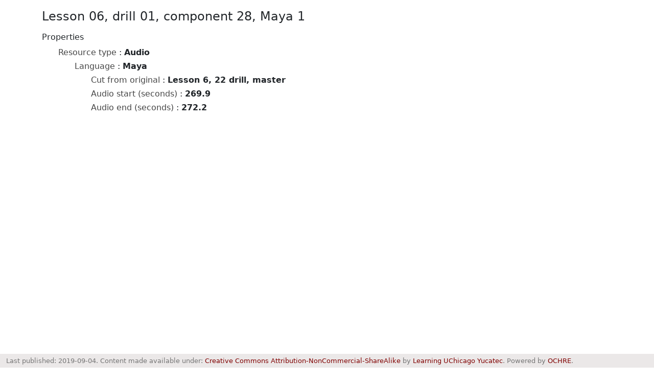

--- FILE ---
content_type: text/css
request_url: https://ochre.lib.uchicago.edu/css/ochreStyle.css
body_size: 4331
content:
/* nav */
nav {
  background-color: #800000;
}

/* general */
body {
  padding-bottom: 600px;
  display: flex;
  flex-direction: column;
}

a {
  text-decoration: none;
  color: #800000;
}

a.inlineLink {
  display: inline;
}

#imageGrid {
  display: flex;
  flex-wrap: wrap;
}

hr {
  height: 3px;
  color: #800000;
}

@media only screen and (min-width: 990px) {
  #subHead {
    background: linear-gradient(135deg, #800000 90%, white 10%);
  }
}
#splashTitle {
  color: white;
  font-size: 150%;
}

#citationXSL {
  color: gray;
  font-size: smaller;
}

/* headings */
h1, #projectName {
  color: #800000;
}

h4 {
  padding-top: 5px;
}

/* global selectors */
#globalNodes {
  padding-top: 10px;
}

#identificationXSL {
  font-size: 150%;
  font-weight: 500;
}

td div#identificationXSL {
  font-size: 100%;
}

.sectionHeading {
  font-weight: 500;
  padding-top: 1%;
}

#iframeCol {
  min-height: 75vh;
}

.observationHeading, .interpretationHeading {
  background-color: #d6d6ce;
  text-transform: capitalize;
}

.citedBiblioReference {
  padding-bottom: 5px;
}

.textualContent {
  font-size: 1.5rem;
}

#sectionObservers {
  padding-left: 30px;
}

.propertyVariable {
  color: rgb(70, 70, 70);
}

.propertyValue, .propertyUnit {
  font-weight: 600;
}

.noteLabel {
  font-weight: 600;
}

.noteText {
  padding-bottom: 20px;
}

#nativeCharacter {
  font-size: xx-large;
}

.itemAlias, #abbreviationSpan {
  font-size: medium;
}

/* table */
#ochreTable {
  width: 100%;
  display: revert;
}

th {
  text-align: left;
}

input::placeholder {
  /* Chrome, Firefox, Opera, Safari 10.1+ */
  color: #767676;
  /* Firefox */
  opacity: 1;
}

input[placeholder=""] {
  visibility: hidden;
}

input::-ms-input-placeholder {
  /* Microsoft Edge */
  color: #767676;
}

input[placeholder=Image] {
  display: none;
}

.filters {
  background-color: #d6d6ce;
}

#ochreTable_filter > label,
#ochreTable_length > label {
  display: flex;
}

.custom-select {
  margin-inline: 5px;
}

/* images */
#imageHeading, #imageCell {
  text-align: center;
}

td .img-thumbnail {
  max-height: 80px;
}

#primaryImg {
  width: 20vw;
  height: auto;
}

.resourceLink {
  display: block;
}

.tableHeading {
  align-items: left;
  text-transform: capitalize;
}

a.imageGridAnchor {
  font-size: 16px;
  display: inline-block;
  margin-bottom: 8px;
  width: calc(50% - 4px);
  margin-right: 8px;
}

a.imageGridAnchor:nth-of-type(2n) {
  margin-right: 0;
}

@media screen and (min-width: 50em) {
  a.imageGridAnchor {
    width: calc(25% - 6px);
  }
  a.imageGridAnchor:nth-of-type(2n) {
    margin-right: 8px;
  }
  a.imageGridAnchor:nth-of-type(4n) {
    margin-right: 0;
  }
}
/* lists */
ul {
  list-style: none;
  margin-top: 0.5em;
  margin-bottom: 0.5em;
}

li {
  line-height: normal;
  margin-top: 0.5em;
}

/* custom classes */
.inline {
  display: inline;
}

#citationTranscription:before, #citationTranscription:after {
  content: "/";
}

#citationNative {
  font-style: italic;
}

/* maps */
#map {
  float: right;
  margin: 0 0 10px 10px;
  height: 50vh;
  width: 100%;
  border: solid;
  border-width: 2px;
  border-color: #d6d6ce;
}

html,
#myMap {
  padding: 0;
  margin: 0;
  height: 100%;
  width: 100%;
}

/* footer */
footer {
  position: fixed;
  bottom: 0;
  background-color: rgb(235, 232, 232);
  font-size: small;
  color: #767676;
}

/* pagination */
#paginationBlock {
  text-align: center;
}

.imagePagination {
  display: flex;
}

.imagePagination a {
  color: #800000;
  float: left;
  padding: 8px 16px;
  text-decoration: none;
  border: 1px solid #ddd; /* Gray */
  margin: 0 4px;
}

.imagePagination a:first-child {
  border-top-left-radius: 5px;
  border-bottom-left-radius: 5px;
}

.imagePagination a:last-child {
  border-top-right-radius: 5px;
  border-bottom-right-radius: 5px;
}

.imagePagination a:hover:not(.active) {
  background-color: #ddd;
}

/* hotspots */
.mapster_tooltip {
  background-color: #d6d6ce;
  border: #725663;
  border-style: solid;
  border-radius: 2px;
}

/* internal documents */
.newline::before {
  content: "\a";
  white-space: pre;
}

span.bold {
  font-weight: bold;
}

span.italic {
  font-style: italic;
}

span.subscript {
  vertical-align: sub;
  font-size: smaller;
}

span.superscript {
  vertical-align: super;
  font-size: smaller;
}

/*# sourceMappingURL=ochreStyle.css.map */


--- FILE ---
content_type: text/javascript
request_url: https://ochre.lib.uchicago.edu/js/ochre.js
body_size: 949
content:
// Not sure if this is needed, possibly for hiding on smaller screens
$(document).ready(function (){
  $("#subHead").attr("class", "")
  // adjust iframe location based on height of the Global PLNCE element.
  var changeMargin = (($("#globalPLNCE").height())+($("#globalIdDescr").height()))*-.75;
  $("#iframeCol").attr("style", "margin-top:"+changeMargin+"px");
});

// Load images when the container is ready.
try {
  $("#imageGrid").ready(galleryCheck(1));
} catch (error) {}

// Hide an image if it cannot be loaded
document.addEventListener("DOMContentLoaded", function (event) {
  document.querySelectorAll('img').forEach(function (img) {
    img.onerror = function () { this.style.display = 'none'; };
  })
});

// Display word-level properties from a discourse hierarchy
function dUnitPopUp(uuid) {
  var popup = document.getElementById("myPopup_"+uuid);
  console.log(uuid);
  uuid.length !== 0 ? popup.classList.toggle("show") : null;
}




--- FILE ---
content_type: text/xml; charset=UTF-8
request_url: https://ochre.lib.uchicago.edu/ochre?uuid=21416de7-b0aa-4c70-8e13-7a92bde30a0d
body_size: 1872
content:
<?xml version="1.0" encoding="utf-8"?>
<?xml-stylesheet type="text/xsl" href="xsl/ochre.xsl" ?><result><ochre belongsTo="LUCY" publicationDateTime="2019-09-04T16:50:58" uuid="21416de7-b0aa-4c70-8e13-7a92bde30a0d" uuidBelongsTo="dae68ef6-d5e5-4f63-97a0-3833f8f8bc23"><resource format="audio/mpeg" n="0" publicationDateTime="2019-08-28T23:05:52" type="audio" uuid="21416de7-b0aa-4c70-8e13-7a92bde30a0d"><availability><license target="https://creativecommons.org/licenses/by-nc-sa/4.0/">Creative Commons Attribution-NonCommercial-ShareAlike</license></availability><project isPrivate="true" publicationDateTime="2019-08-07T20:21:21"><identification><label>Learning UChicago Yucatec</label><abbreviation>LUCY</abbreviation><website>https://lucy.lib.uchicago.edu</website></identification></project><identification iri="https://lucy.lib.uchicago.edu/audio/6.3,%2022_4.29.90_4.32.20.mp3" iriPreview="https://lucy.lib.uchicago.edu/audio/6.3,%2022_4.29.90_4.32.20.mp3"><label>Lesson 06, drill 01, component 28, Maya 1</label><abbreviation>d 06_01_28_m1</abbreviation></identification><properties><property><label uuid="e51654c0-ef4b-9f5f-7325-e25fde2a3446">Resource type</label><value uuid="005e6f49-7f8b-4f52-9b0b-5b4b068a9d1e">Audio</value><property><label uuid="f72f1b40-2602-57fe-9b34-351d7d4df00e">Language</label><value uuid="674650ae-5fff-4717-8bdb-3c280df40777">Maya</value><property><label uuid="49f4aa94-68ba-4c80-a25a-b1c436dd902d">Cut from original</label><value type="link" uuid="9a0235c2-8532-4074-9da3-444b3b6ee913">Lesson 6, 22 drill, master</value></property><property><label uuid="9ba4f0e3-ae50-4283-8dca-e5f430e4dea0">Audio start (seconds)</label><value>269.9</value></property><property><label uuid="b322495d-faf0-4c78-a62e-2f5a7284b7bc">Audio end (seconds)</label><value>272.2</value></property></property></property></properties></resource></ochre></result>
